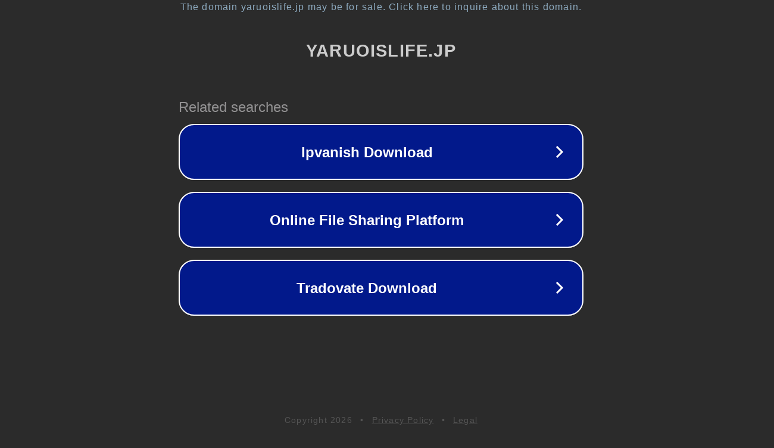

--- FILE ---
content_type: text/html; charset=utf-8
request_url: http://yaruoislife.jp/blog-entry-43854.html
body_size: 1074
content:
<!doctype html>
<html data-adblockkey="MFwwDQYJKoZIhvcNAQEBBQADSwAwSAJBANDrp2lz7AOmADaN8tA50LsWcjLFyQFcb/P2Txc58oYOeILb3vBw7J6f4pamkAQVSQuqYsKx3YzdUHCvbVZvFUsCAwEAAQ==_ui0ju6qaAtY92JllT00AEcQpVlainQhzR/199wBmHXxvXypGTvn7WDhX6klEJcMqIzBPQjyRAjRlbyjVr+JVtg==" lang="en" style="background: #2B2B2B;">
<head>
    <meta charset="utf-8">
    <meta name="viewport" content="width=device-width, initial-scale=1">
    <link rel="icon" href="[data-uri]">
    <link rel="preconnect" href="https://www.google.com" crossorigin>
</head>
<body>
<div id="target" style="opacity: 0"></div>
<script>window.park = "[base64]";</script>
<script src="/bJZFIKzpY.js"></script>
</body>
</html>
